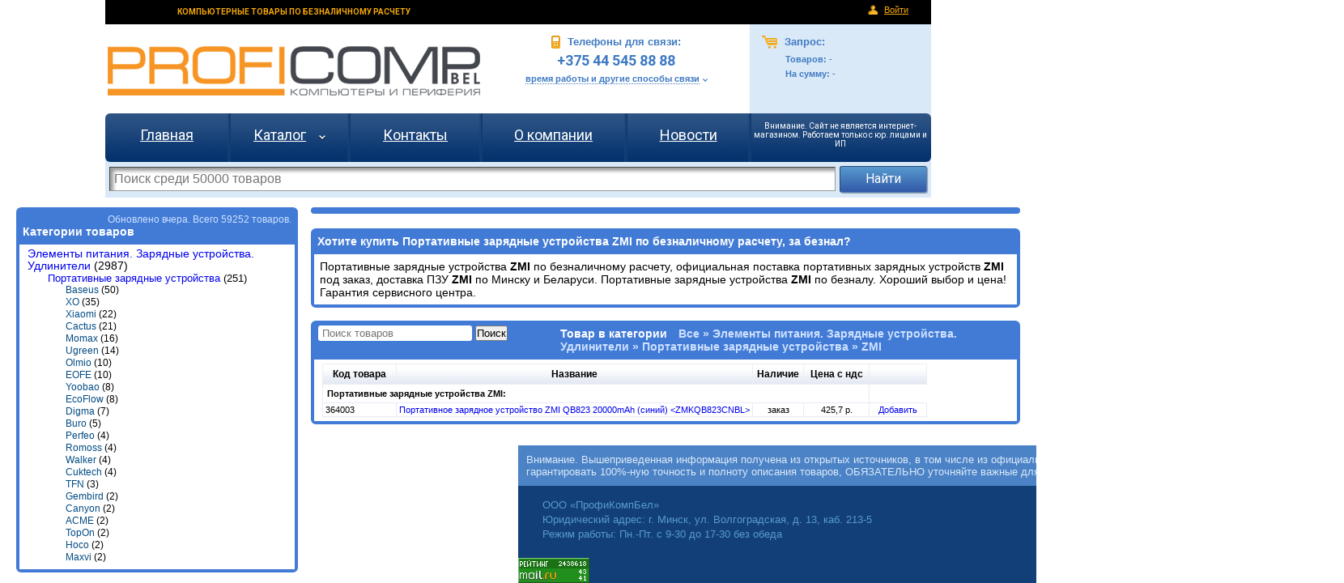

--- FILE ---
content_type: text/html; charset=utf-8
request_url: https://www.proficomp.by/beznal/portablecharger/zmi
body_size: 8120
content:
<!DOCTYPE html>
<html itemscope itemtype="http://schema.org/Products">
<head>
    <title>Купить Портативные зарядные устройства ZMI по безналу и безналичному расчету.  Профикомп бел.</title>
    <meta name="keywords" content="Портативные зарядные устройства ZMI по безналу,Портативные зарядные устройства ZMI по безналичному расчету,купить Портативные зарядные устройства ZMIбезнал, безналичный расчет, юридические лица, ип" />
    <meta name="description" content="Продажа Портативные зарядные устройства ZMI по безналу и безналичному расчету, за безнал (безналичный расчет). Работаем с организациями и ип">
    <meta name="yandex-verification" content="697730c788d0cd34" />
    <meta name="author" content="Ст Владислав" />
    <meta name="copyright" content="Ст Владислав" />
    <meta name="google-site-verification" content="PZ5cj--x7LIBklylbWTH0r3881yYUe6RDvXeKXP3OrY" />
    <!-- Add the following three tags inside head -->
    <meta itemprop="name" content="Купить Портативные зарядные устройства ZMI по безналу и безналичному расчету. ">
    <meta itemprop="description" content="Продажа Портативные зарядные устройства ZMI по безналу и безналичному расчету, за безнал (безналичный расчет). Работаем с организациями и ип">
    <link href='https://fonts.googleapis.com/css?family=Roboto:400,400italic,500,500italic,700,700italic&subset=latin,cyrillic-ext' rel='stylesheet' type='text/css'>
    <link href="/Content/Site-old-with-new.css" rel="stylesheet" type="text/css" />
    <link href="/Content/Site-new.css" rel="stylesheet" type="text/css" />
    <link href="/Content/FileUploader.css" rel="stylesheet" type="text/css" />
    <link href="/Content/validation.css" rel="stylesheet" type="text/css" />
    <link href="/Content/Basket.css" rel="stylesheet" type="text/css" />
    <link href="/Content/Product.css" rel="stylesheet" type="text/css" />
    <link href="/Content/catalog.css" rel="stylesheet" type="text/css" />
    <link href="/Content/jquery.multi-select.css" rel="stylesheet" type="text/css" />
    <link href="/Content/themes/base/jquery-ui-1.12.1.css" rel="stylesheet" type="text/css" />
    


    <script src="/Scripts/jquery-1.12.4.min.js" type="text/javascript"></script>
    <script src="/Scripts/jquery.multi-select.js"></script>
    <script src="/Scripts/jquery.validate.min.js" type="text/javascript"></script>
    <script src="/Scripts/jquery.validate.unobtrusive.min.js" type="text/javascript"></script>
    <script src="/Scripts/jquery-ui-1.12.1.min.js" type="text/javascript"></script>
    <script src="/Scripts/proficomp/fileuploader.js" type="text/javascript"></script>
    <script src="/Scripts/proficomp/utils.js" type="text/javascript"></script>
    <script src="/Scripts/proficomp/proficomp.js" type="text/javascript"></script>
    <script src="/Scripts/proficomp/proficomp.fileuploader.js" type="text/javascript"></script>
    <!-- Google tag (gtag.js) -->
<script async src="https://www.googletagmanager.com/gtag/js?id=G-H9XZERT3DQ"></script>
<script>
    window.dataLayer = window.dataLayer || [];
    function gtag() { dataLayer.push(arguments); }
    gtag('js', new Date());

    gtag('config', 'G-H9XZERT3DQ');
</script>

<!-- Yandex.Metrika counter -->
<script type="text/javascript">
    (function (m, e, t, r, i, k, a) {
        m[i] = m[i] || function () { (m[i].a = m[i].a || []).push(arguments) };
        m[i].l = 1 * new Date(); k = e.createElement(t), a = e.getElementsByTagName(t)[0], k.async = 1, k.src = r, a.parentNode.insertBefore(k, a)
    })
        (window, document, "script", "https://mc.yandex.ru/metrika/tag.js", "ym");

    ym(95417707, "init", {
        clickmap: true,
        trackLinks: true,
        accurateTrackBounce: true,
        webvisor: true
    });
</script>
<noscript><div><img src="https://mc.yandex.ru/watch/95417707" style="position:absolute; left:-9999px;" alt="" /></div></noscript>
<!-- /Yandex.Metrika counter -->
<script src="//code.jivo.ru/widget/967dFpFM51" async></script>

<!-- Meta Pixel Code -->
<script>
!function(f,b,e,v,n,t,s)
{if(f.fbq)return;n=f.fbq=function(){n.callMethod?
n.callMethod.apply(n,arguments):n.queue.push(arguments)};
if(!f._fbq)f._fbq=n;n.push=n;n.loaded=!0;n.version='2.0';
n.queue=[];t=b.createElement(e);t.async=!0;
t.src=v;s=b.getElementsByTagName(e)[0];
s.parentNode.insertBefore(t,s)}(window, document,'script',
'https://connect.facebook.net/en_US/fbevents.js');
fbq('init', '479847068334966');
fbq('track', 'PageView');
</script>
<noscript><img height="1" width="1" style="display:none"
               src="https://www.facebook.com/tr?id=479847068334966&ev=PageView&noscript=1"
          /></noscript>
<!-- End Meta Pixel Code -->
    
    <style>
        @view-transition {
            navigation: auto;
        }
    </style>
</head>
    <body>
    <div id="container">
        <div id="sign_in_links">
            <h1>КОМПЬЮТЕРНЫЕ ТОВАРЫ ПО БЕЗНАЛИЧНОМУ РАСЧЕТУ</h1>
            <span>
                <noindex>
                        <img src="/Content/images/icons/enter.png" /><a rel="nofollow" href="/Account/LogOn" title="Войти как администратор">Войти</a>
                </noindex>
            </span>
        </div>
        
<div id="header_container">
    <div id="header_top_area">
        <a href="/" title="Главная страница сайта" style="display:inline-block">
            <div class="logo-container">
                ПРОФИКОМП - proficomp
            </div>
        </a>
        <div class="phone-container">
            <div>
                <div class="phones-header">
                    <img src="/Content/images/icons/phone.png" />
                    Телефоны для связи:
                </div>
                <div class="phones">
                    +375 44 545 88 88
                    <!--8 (029) 666 84 01<br />
    8 (033) 666 84 01 -->
                </div>
                <a href="/Home/Contacts" title="время работы и другие способы связи">время работы и другие способы связи</a>
                <img src="/Content/images/arrows/sposobi-sviazi.png" />
            </div>
        </div>
        <div class="basket-info-container">
            <div>
                <div class="basket-info-header" onclick="window.location = '/Home/BasketPage';">
                    <img src="/Content/images/icons/basket.png" />
                    Запрос:
                </div>
                <div class="basket-info">
                    Товаров: <span>-</span>
                    <br />
                    На сумму: <span>-</span>
                </div>
            </div>
        </div>
    </div>
    <div id="header_menu_list">
        <div>
            <table>
                <tr>
                    <td>
                        <a href="/" title="Главная страница сайта">Главная</a>
                    </td>
                    <td>
                        <a href="//www.proficomp.by/beznal" title="Каталог товаров Proficomp.by">Каталог</a>
                        &nbsp;&nbsp;&nbsp;<img src="/Content/images/arrows/catalog-white-arrow-down.png"/>
                    </td>
                    <td>
                        <a href="/Home/Contacts" title="Контактные данные в РБ">Контакты</a>
                    </td>
                    <td>
                        <a href="/Home/About" title="О компании">О компании</a>
                    </td>
                    <td>
                        <a href="/News" title="Новости">Новости</a>
                    </td>
                    <td>
                        <p style="color: white; font-size: 10px">Внимание. Сайт не является интернет-магазином. Работаем только с юр. лицами и ИП</p>
                        
                    </td>
                </tr>
            </table>
        </div>
    </div>
    <div id="header_search">
        <form enctype="application/x-www-form-urlencoded" method="POST" action="//www.proficomp.by/beznal" class="search-form">
            <input id="SearchString" name="SearchString" placeholder="Поиск среди 50000 товаров" type="text" value="" />
            <input type="submit" value="Найти" />
        </form>
    </div>
</div>

        

<div style="max-width: 1600px; margin: auto; font-size: 16px; view-transition-name: products ">
    <div id="toprow" class="panel-row">
        <div id="categories" class="panel">
            <div class="pheader">
                <div id="dataloading">Обновлено вчера. Всего 59252 товаров.</div>
                <h2>
                    Категории товаров
                </h2>
            </div>
            <div class="pcontent">
                <div>
        <div style="padding-top:4px" class="branch level-1">
                <a href="https://www.proficomp.by/beznal/elementy_pitaniya">Элементы питания. Зарядные устройства. Удлинители</a>
                 (2987)
            
            <div class="branch level-2">
                    <h3>
                        <a title="Портативные зарядные устройства" href="https://www.proficomp.by/beznal/portablecharger">Портативные зарядные устройства</a>
                        (251)</h3>
                                    <div class="branch level-3 ">
                            <h3>
                                <a title="Портативные зарядные устройства Baseus" href="https://www.proficomp.by/beznal/portablecharger/baseus">Baseus</a>
                                (50)</h3>
                    </div>
                    <div class="branch level-3 ">
                            <h3>
                                <a title="Портативные зарядные устройства XO" href="https://www.proficomp.by/beznal/portablecharger/xo">XO</a>
                                (35)</h3>
                    </div>
                    <div class="branch level-3 ">
                            <h3>
                                <a title="Портативные зарядные устройства Xiaomi" href="https://www.proficomp.by/beznal/portablecharger/xiaomi">Xiaomi</a>
                                (22)</h3>
                    </div>
                    <div class="branch level-3 ">
                            <h3>
                                <a title="Портативные зарядные устройства Cactus" href="https://www.proficomp.by/beznal/portablecharger/cactus">Cactus</a>
                                (21)</h3>
                    </div>
                    <div class="branch level-3 ">
                            <h3>
                                <a title="Портативные зарядные устройства Momax" href="https://www.proficomp.by/beznal/portablecharger/momax">Momax</a>
                                (16)</h3>
                    </div>
                    <div class="branch level-3 ">
                            <h3>
                                <a title="Портативные зарядные устройства Ugreen" href="https://www.proficomp.by/beznal/portablecharger/ugreen">Ugreen</a>
                                (14)</h3>
                    </div>
                    <div class="branch level-3 ">
                            <h3>
                                <a title="Портативные зарядные устройства Olmio" href="https://www.proficomp.by/beznal/portablecharger/olmio">Olmio</a>
                                (10)</h3>
                    </div>
                    <div class="branch level-3 ">
                            <h3>
                                <a title="Портативные зарядные устройства EOFE" href="https://www.proficomp.by/beznal/portablecharger/eofe">EOFE</a>
                                (10)</h3>
                    </div>
                    <div class="branch level-3 ">
                            <h3>
                                <a title="Портативные зарядные устройства Yoobao" href="https://www.proficomp.by/beznal/portablecharger/yoobao">Yoobao</a>
                                (8)</h3>
                    </div>
                    <div class="branch level-3 ">
                            <h3>
                                <a title="Портативные зарядные устройства EcoFlow" href="https://www.proficomp.by/beznal/portablecharger/ecoflow">EcoFlow</a>
                                (8)</h3>
                    </div>
                    <div class="branch level-3 ">
                            <h3>
                                <a title="Портативные зарядные устройства Digma" href="https://www.proficomp.by/beznal/portablecharger/digma">Digma</a>
                                (7)</h3>
                    </div>
                    <div class="branch level-3 ">
                            <h3>
                                <a title="Портативные зарядные устройства Buro" href="https://www.proficomp.by/beznal/portablecharger/buro">Buro</a>
                                (5)</h3>
                    </div>
                    <div class="branch level-3 ">
                            <h3>
                                <a title="Портативные зарядные устройства Perfeo" href="https://www.proficomp.by/beznal/portablecharger/perfeo">Perfeo</a>
                                (4)</h3>
                    </div>
                    <div class="branch level-3 ">
                            <h3>
                                <a title="Портативные зарядные устройства Romoss" href="https://www.proficomp.by/beznal/portablecharger/romoss">Romoss</a>
                                (4)</h3>
                    </div>
                    <div class="branch level-3 ">
                            <h3>
                                <a title="Портативные зарядные устройства Walker" href="https://www.proficomp.by/beznal/portablecharger/walker">Walker</a>
                                (4)</h3>
                    </div>
                    <div class="branch level-3 ">
                            <h3>
                                <a title="Портативные зарядные устройства Cuktech" href="https://www.proficomp.by/beznal/portablecharger/cuktech">Cuktech</a>
                                (4)</h3>
                    </div>
                    <div class="branch level-3 ">
                            <h3>
                                <a title="Портативные зарядные устройства TFN" href="https://www.proficomp.by/beznal/portablecharger/tfn">TFN</a>
                                (3)</h3>
                    </div>
                    <div class="branch level-3 ">
                            <h3>
                                <a title="Портативные зарядные устройства Gembird" href="https://www.proficomp.by/beznal/portablecharger/gembird">Gembird</a>
                                (2)</h3>
                    </div>
                    <div class="branch level-3 ">
                            <h3>
                                <a title="Портативные зарядные устройства Canyon" href="https://www.proficomp.by/beznal/portablecharger/canyon">Canyon</a>
                                (2)</h3>
                    </div>
                    <div class="branch level-3 ">
                            <h3>
                                <a title="Портативные зарядные устройства ACME" href="https://www.proficomp.by/beznal/portablecharger/acme">ACME</a>
                                (2)</h3>
                    </div>
                    <div class="branch level-3 ">
                            <h3>
                                <a title="Портативные зарядные устройства TopOn" href="https://www.proficomp.by/beznal/portablecharger/topon">TopOn</a>
                                (2)</h3>
                    </div>
                    <div class="branch level-3 ">
                            <h3>
                                <a title="Портативные зарядные устройства Hoco" href="https://www.proficomp.by/beznal/portablecharger/hoco">Hoco</a>
                                (2)</h3>
                    </div>
                    <div class="branch level-3 ">
                            <h3>
                                <a title="Портативные зарядные устройства Maxvi" href="https://www.proficomp.by/beznal/portablecharger/maxvi">Maxvi</a>
                                (2)</h3>
                    </div>
                    <div class="branch level-3 ">
                            <h3>
                                <a title="Портативные зарядные устройства Rivacase" href="https://www.proficomp.by/beznal/portablecharger/rivacase">Rivacase</a>
                                (2)</h3>
                    </div>
                    <div class="branch level-3 ">
                            <h3>
                                <a title="Портативные зарядные устройства XTAR" href="https://www.proficomp.by/beznal/portablecharger/xtar">XTAR</a>
                                (2)</h3>
                    </div>
                    <div class="branch level-3 ">
                            <h3>
                                <a title="Портативные зарядные устройства Ritmix" href="https://www.proficomp.by/beznal/portablecharger/ritmix">Ritmix</a>
                                (1)</h3>
                    </div>
                    <div class="branch level-3 ">
                            <h3>
                                <a title="Портативные зарядные устройства Qumo" href="https://www.proficomp.by/beznal/portablecharger/qumo">Qumo</a>
                                (1)</h3>
                    </div>
                    <div class="branch level-3 ">
                            <h3>
                                <a title="Портативные зарядные устройства Texet" href="https://www.proficomp.by/beznal/portablecharger/texet">Texet</a>
                                (1)</h3>
                    </div>
                    <div class="branch level-3 selected">
                            <h2>ZMI <sup>1</sup></h2>
                    </div>
                    <div class="branch level-3 ">
                            <h3>
                                <a title="Портативные зарядные устройства AccesStyle" href="https://www.proficomp.by/beznal/portablecharger/accesstyle">AccesStyle</a>
                                (1)</h3>
                    </div>
                    <div class="branch level-3 ">
                            <h3>
                                <a title="Портативные зарядные устройства Artway" href="https://www.proficomp.by/beznal/portablecharger/artway">Artway</a>
                                (1)</h3>
                    </div>
                    <div class="branch level-3 ">
                            <h3>
                                <a title="Портативные зарядные устройства MediaGadget" href="https://www.proficomp.by/beznal/portablecharger/mediagadget">MediaGadget</a>
                                (1)</h3>
                    </div>
                    <div class="branch level-3 ">
                            <h3>
                                <a title="Red Line" href="https://www.proficomp.by/beznal/portablecharger/red_line">Red Line</a>
                                (1)</h3>
                    </div>
                    <div class="branch level-3 ">
                            <h3>
                                <a title="Портативные зарядные устройства Satechi" href="https://www.proficomp.by/beznal/portablecharger/satechi">Satechi</a>
                                (1)</h3>
                    </div>
                    <div class="branch level-3 ">
                            <h3>
                                <a title="Портативные зарядные устройства Xenium" href="https://www.proficomp.by/beznal/portablecharger/xenium">Xenium</a>
                                (1)</h3>
                    </div>
            </div>
        </div>

</div>
                <div id="loadmenu">
                </div>
            </div>
        </div>
        <div id="basket" class="panel">
        </div>
            <div id="cat-description" class="panel">
                <div class="pheader">
                    <h1>
                        Хотите купить Портативные зарядные устройства ZMI по безналичному расчету, за безнал?
                    </h1>
                </div>
                <div class="pcontent" style="max-height:400px">
                    <div>
                        Портативные зарядные устройства <STRONG>ZMI </STRONG>по безналичному расчету, официальная поставка портативных зарядных устройств <STRONG>ZMI</STRONG> под заказ, доставка ПЗУ <STRONG>ZMI </STRONG>по Минску и Беларуси. Портативные зарядные устройства <STRONG>ZMI </STRONG>по безналу. Хороший выбор и цена! Гарантия сервисного центра.
                        <div style="display:none" class="show-all-desc">Показать все описание *Портативные зарядные устройства ZMI*</div>
                    </div>
                </div>
            </div>

    </div>
    <div id="middlerow" class="panel-row">
        <div id="priceentries" class="panel">
            <div class="pheader">
                <h2>
                    Товар в категории <span class="breadcrump">Все &#187; Элементы питания. Зарядные устройства. Удлинители &#187; Портативные зарядные устройства &#187; ZMI</span>
                </h2>
                <div class="search-panel">
                    <form enctype="application/x-www-form-urlencoded" method="POST" action="/beznal/portablecharger/zmi?page=1">
                        <input id="SearchString" name="SearchString" placeholder="Поиск товаров" type="text" value="" />
                        <input type="submit" value="Поиск" />
                    </form>
                </div>
            </div>
            
            <div class="pcontent">
                
                



                <div>




                    

    <table class="product-table myhack" border="0">
        <tr>
            
            <th class="code-header">
                Код товара
            </th>
            
            <th colspan="2">
                Название
            </th>
            <th>
                Наличие
            </th>
            <th class="price-header">
                Цена с ндс
            </th>
            
            
            
            <th class="button-header">
            </th>
        </tr>
            <tr class="group-name">
                
                <td colspan="5">
                    Портативные зарядные устройства ZMI:
                </td>
            </tr>
            <tr class="pitem" id="pitem-364003">
                
                <td>
                    364003
                </td>
                
            <td colspan="2">
                <a class="go-to-description-link " href="https://www.proficomp.by/beznal/buy/364003" title="Портативное зарядное устройство ZMI QB823 20000mAh (синий) &lt;ZMKQB823CNBL&gt;">
                    Портативное зарядное устройство ZMI QB823 20000mAh (синий) &lt;ZMKQB823CNBL&gt;
                </a>
            </td>
                <td class="centered preorder">
                      заказ
                </td>
                <td class="centered">
                    
425,7                    р.
                </td>


                

                
                
                <td class="centered">
                    <span class="to-basket-link product798227"></span>
                </td>
            </tr>
    </table>
    <input type="hidden" value="https://www.proficomp.by/Home/GetShortDescriptions?requestId=6f3d8ff4-3d10-4f33-a9c4-f48dcced37e8" id="short-desc-link"/>



                </div>
            </div>
        </div>
    </div>
</div>

        <div id="footer">
    <div id="warning-wrong-details">Внимание. Вышеприведенная информация получена из открытых источников, в том числе
        из официальных сайтов и каталогов. Поскольку мы не можем гарантировать 100%-ную точность и полноту описания товаров,
        ОБЯЗАТЕЛЬНО уточняйте важные для Вас параметры.</div>
    <div class="left-text">
        ООО «ПрофиКомпБел»
        <br />
        Юридический адрес: г. Минск, ул. Волгоградская, д. 13, каб. 213-5
        <br />
        Режим работы: Пн.-Пт. с 9-30 до 17-30 без обеда
    </div>
    <div class="right-text">
        ООО «ПрофиКомпБел»
        <br />
        <b style="color: white">© 2008-2025</b>
    </div>
    <table>
        <tr>
            <td>
                <!-- catalog.tut.by code begin -->
                
                <!-- catalog.tut.by code end -->
            </td>
            <td>
                
            </td>
            <td>
                
            </td>
            <td>
            </td>
            <td>
                <!-- Rating@Mail.ru counter -->
                <script type="text/javascript">//<![CDATA[
var a = '', js = 10;
try {
    a += ';r=' + escape(document.referrer);
} catch (e) {
}
try {
    a += ';j=' + navigator.javaEnabled();
    js = 11;
} catch (e) {
}
try {
    s = screen;
    a += ';s=' + s.width + '*' + s.height;
    a += ';d=' + (s.colorDepth ? s.colorDepth : s.pixelDepth);
    js = 12;
} catch (e) {
}
try {
    if (typeof ((new Array).push('t')) === "number") js = 13;
} catch (e) {
}
try {
    document.write('<a href="//top.mail.ru/jump?from=2202833">' +
        '<img src="//top-fwz1.mail.ru/counter?id=2202833;t=53;js=' + js + a + ';rand=' + Math.random() +
        '" alt="Рейтинг@Mail.ru" style="border:0;" height="31" width="88" \/><\/a>');
} catch (e) {
} //]]></script>
                <noscript>
                    <p>
                        <a href="//top.mail.ru/jump?from=2202833">
                            <img src="//top-fwz1.mail.ru/counter?js=na;id=2202833;t=53" style="border: 0;"
                                 height="31" width="88" alt="Рейтинг@Mail.ru"/></a>
                    </p>
                </noscript>
                <!-- //Rating@Mail.ru counter -->
            </td>
            <td>
                
            </td>
            <td>
                
            </td>
            <td>
                
            </td>
            <td>
                
            </td>
        </tr>
        <tr>
            <td>
                
            </td>
            <td>
                
            </td>
            <td colspan="2">
                
            </td>
            <td>
                
            </td>
            <td>
                
            </td>
            <td></td>
            <td></td>
            <td></td>
            <td></td>
        </tr>
    </table>
</div>


    </div>
    </body>
<script type="text/javascript">
        if ((new Date()) < new Date('2023-01-09')) {
            html = 
                `<div style="text-align:center"><br/>Поздравляем с Новым Годом и Рождеством!<br/><br/>
 Желаем в наступающем 2023 году благополучия,
успешного завершения всех начатых дел и реализации новых целей! 
Благодарим за сотрудничество в уходящем году!<br/>

                <br/>Обращаем ваше внимание на график работы в праздничные и предпраздничные дни: <b>30.12-08.01 выходные дни</b><br/><br/>
Просим учитывать данную информацию при планировании Вашей работы.<br/><br/>
Вместе к новым успехам в Новом году!<br/>
С уважением, команда </div>`
            $(html).dialog({
                width: 'auto', modal: true, close: function(event, ui) {
                    $(this).dialog('destroy').remove();
                },
                open: function (event, ui) {
                    var that = this; $('.ui-widget-overlay').bind('click', function () { $(that).dialog('close'); });
                }
            });
        }
    </script>
</html>


--- FILE ---
content_type: text/css
request_url: https://www.proficomp.by/Content/catalog.css
body_size: 59
content:
#catalog-menu {
    padding: 10px 10px 10px 20px;
    font-size: 12px;
}
#catalog-menu h2 {
    font-size: 18px;
}
#catalog-menu h2 sup {
    font-size: 65%;
    font-weight: normal;
}
#catalog-menu h3 {
    font-size: 16px;
    padding: 3px 0px 2px 0px;
}
#catalog-menu h3 a {
    color: #0976BC;
}
#catalog-menu h3 sup {
    font-size: 67%;
    font-weight: normal;
    
}
.middle-table {
    margin: 5px 10px 5px 35px;
}
.middle-table a {
    color: #034B83;
    text-decoration: none;
}
.middle-table td {
    width: 363px;
    padding: 1px;
}